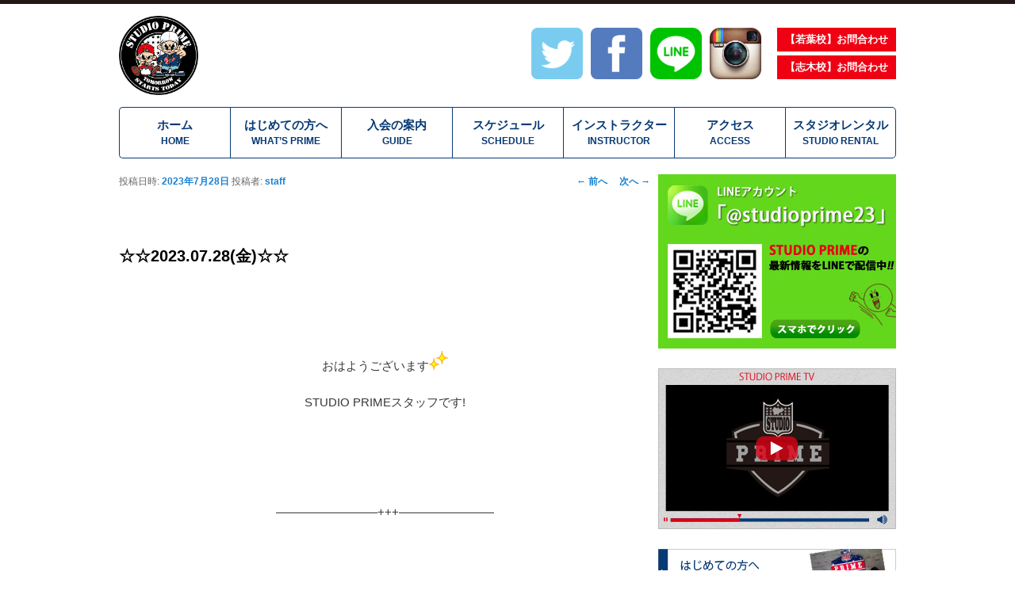

--- FILE ---
content_type: text/html; charset=UTF-8
request_url: http://www.primestudio-yl.com/%E2%98%86%E2%98%862023-07-28%E9%87%91%E2%98%86%E2%98%86
body_size: 14335
content:
<!DOCTYPE html>
<!--[if IE 6]>
<html id="ie6" lang="ja">
<![endif]-->
<!--[if IE 7]>
<html id="ie7" lang="ja">
<![endif]-->
<!--[if IE 8]>
<html id="ie8" lang="ja">
<![endif]-->
<!--[if !(IE 6) | !(IE 7) | !(IE 8)  ]><!-->
<html lang="ja">
<!--<![endif]-->
<head>
<meta charset="UTF-8" />
<meta name="viewport" content="width=device-width" />
<title>☆☆2023.07.28(金)☆☆ | 志木市 ダンススタジオ | DANCE STUDIO PRIME  埼玉(坂戸、川越、志木、和光、鶴ケ島市、東松山市)</title>
<meta name="keywords" content="スタジオプライム,STUDIO PRIME,ダンススクール,ダンススタジオ,埼玉,坂戸,JAZZ,ダンス,教室 スクール,初心者" />
<meta name="description" content="埼玉県でダンススクールを選ぶならスタジオプライムへ。ヒップホップ、JAZZ等人気レッスンを選べ、学校や仕事帰りのダイエット、キッズダンサーにも安全で最適です。あなたが光れるダンススクールはスタジオプライム！" />

<link rel="profile" href="http://gmpg.org/xfn/11" />
<link rel="stylesheet" type="text/css" media="all" href="http://www.primestudio-yl.com/re/wp-content/themes/twentyeleven/style.css" />
<link rel="stylesheet" type="text/css" media="all" href="http://www.primestudio-yl.com/re/wp-content/themes/twentyeleven/css/import.css">
<link rel="pingback" href="http://www.primestudio-yl.com/re/xmlrpc.php" />
<script type="text/javascript" src="http://www.primestudio-yl.com/re/wp-content/themes/twentyeleven/js/jquery-1.9.1.min.js"></script>
<script type="text/javascript" src="http://www.primestudio-yl.com/re/wp-content/themes/twentyeleven/js/jquery.scrollUp.js"></script>
<script type="text/javascript" src="http://www.primestudio-yl.com/re/wp-content/themes/twentyeleven/js/read.js"></script>
<script type="text/javascript" src="http://www.primestudio-yl.com/re/wp-content/themes/twentyeleven/js/jquery.mCustomScrollbar.concat.min.js"></script>
<script>
		(function($){
			$(window).load(function(){
				$("#content_10").mCustomScrollbar({
					scrollButtons:{
						enable:true
					}
				});
			});
		})(jQuery);
(function($){
			$(window).load(function(){
				$("#content_11").mCustomScrollbar({
					scrollButtons:{
						enable:true
					}
				});
			});
		})(jQuery);
	</script>
<!--[if lt IE 9]>
<script src="http://www.primestudio-yl.com/re/wp-content/themes/twentyeleven/js/html5.js" type="text/javascript"></script>
<![endif]-->
<meta name='robots' content='max-image-preview:large' />
<link rel="alternate" type="application/rss+xml" title="志木市 ダンススタジオ | DANCE STUDIO PRIME  埼玉(坂戸、川越、志木、和光、鶴ケ島市、東松山市) &raquo; フィード" href="http://www.primestudio-yl.com/feed" />
<link rel="alternate" type="application/rss+xml" title="志木市 ダンススタジオ | DANCE STUDIO PRIME  埼玉(坂戸、川越、志木、和光、鶴ケ島市、東松山市) &raquo; コメントフィード" href="http://www.primestudio-yl.com/comments/feed" />
<link rel="alternate" type="application/rss+xml" title="志木市 ダンススタジオ | DANCE STUDIO PRIME  埼玉(坂戸、川越、志木、和光、鶴ケ島市、東松山市) &raquo; ☆☆2023.07.28(金)☆☆ のコメントのフィード" href="http://www.primestudio-yl.com/%e2%98%86%e2%98%862023-07-28%e9%87%91%e2%98%86%e2%98%86/feed" />
<script type="text/javascript">
window._wpemojiSettings = {"baseUrl":"https:\/\/s.w.org\/images\/core\/emoji\/14.0.0\/72x72\/","ext":".png","svgUrl":"https:\/\/s.w.org\/images\/core\/emoji\/14.0.0\/svg\/","svgExt":".svg","source":{"concatemoji":"http:\/\/www.primestudio-yl.com\/re\/wp-includes\/js\/wp-emoji-release.min.js?ver=6.3.2"}};
/*! This file is auto-generated */
!function(i,n){var o,s,e;function c(e){try{var t={supportTests:e,timestamp:(new Date).valueOf()};sessionStorage.setItem(o,JSON.stringify(t))}catch(e){}}function p(e,t,n){e.clearRect(0,0,e.canvas.width,e.canvas.height),e.fillText(t,0,0);var t=new Uint32Array(e.getImageData(0,0,e.canvas.width,e.canvas.height).data),r=(e.clearRect(0,0,e.canvas.width,e.canvas.height),e.fillText(n,0,0),new Uint32Array(e.getImageData(0,0,e.canvas.width,e.canvas.height).data));return t.every(function(e,t){return e===r[t]})}function u(e,t,n){switch(t){case"flag":return n(e,"\ud83c\udff3\ufe0f\u200d\u26a7\ufe0f","\ud83c\udff3\ufe0f\u200b\u26a7\ufe0f")?!1:!n(e,"\ud83c\uddfa\ud83c\uddf3","\ud83c\uddfa\u200b\ud83c\uddf3")&&!n(e,"\ud83c\udff4\udb40\udc67\udb40\udc62\udb40\udc65\udb40\udc6e\udb40\udc67\udb40\udc7f","\ud83c\udff4\u200b\udb40\udc67\u200b\udb40\udc62\u200b\udb40\udc65\u200b\udb40\udc6e\u200b\udb40\udc67\u200b\udb40\udc7f");case"emoji":return!n(e,"\ud83e\udef1\ud83c\udffb\u200d\ud83e\udef2\ud83c\udfff","\ud83e\udef1\ud83c\udffb\u200b\ud83e\udef2\ud83c\udfff")}return!1}function f(e,t,n){var r="undefined"!=typeof WorkerGlobalScope&&self instanceof WorkerGlobalScope?new OffscreenCanvas(300,150):i.createElement("canvas"),a=r.getContext("2d",{willReadFrequently:!0}),o=(a.textBaseline="top",a.font="600 32px Arial",{});return e.forEach(function(e){o[e]=t(a,e,n)}),o}function t(e){var t=i.createElement("script");t.src=e,t.defer=!0,i.head.appendChild(t)}"undefined"!=typeof Promise&&(o="wpEmojiSettingsSupports",s=["flag","emoji"],n.supports={everything:!0,everythingExceptFlag:!0},e=new Promise(function(e){i.addEventListener("DOMContentLoaded",e,{once:!0})}),new Promise(function(t){var n=function(){try{var e=JSON.parse(sessionStorage.getItem(o));if("object"==typeof e&&"number"==typeof e.timestamp&&(new Date).valueOf()<e.timestamp+604800&&"object"==typeof e.supportTests)return e.supportTests}catch(e){}return null}();if(!n){if("undefined"!=typeof Worker&&"undefined"!=typeof OffscreenCanvas&&"undefined"!=typeof URL&&URL.createObjectURL&&"undefined"!=typeof Blob)try{var e="postMessage("+f.toString()+"("+[JSON.stringify(s),u.toString(),p.toString()].join(",")+"));",r=new Blob([e],{type:"text/javascript"}),a=new Worker(URL.createObjectURL(r),{name:"wpTestEmojiSupports"});return void(a.onmessage=function(e){c(n=e.data),a.terminate(),t(n)})}catch(e){}c(n=f(s,u,p))}t(n)}).then(function(e){for(var t in e)n.supports[t]=e[t],n.supports.everything=n.supports.everything&&n.supports[t],"flag"!==t&&(n.supports.everythingExceptFlag=n.supports.everythingExceptFlag&&n.supports[t]);n.supports.everythingExceptFlag=n.supports.everythingExceptFlag&&!n.supports.flag,n.DOMReady=!1,n.readyCallback=function(){n.DOMReady=!0}}).then(function(){return e}).then(function(){var e;n.supports.everything||(n.readyCallback(),(e=n.source||{}).concatemoji?t(e.concatemoji):e.wpemoji&&e.twemoji&&(t(e.twemoji),t(e.wpemoji)))}))}((window,document),window._wpemojiSettings);
</script>
<style type="text/css">
img.wp-smiley,
img.emoji {
	display: inline !important;
	border: none !important;
	box-shadow: none !important;
	height: 1em !important;
	width: 1em !important;
	margin: 0 0.07em !important;
	vertical-align: -0.1em !important;
	background: none !important;
	padding: 0 !important;
}
</style>
	<link rel='stylesheet' id='wp-block-library-css' href='http://www.primestudio-yl.com/re/wp-includes/css/dist/block-library/style.min.css?ver=6.3.2' type='text/css' media='all' />
<style id='classic-theme-styles-inline-css' type='text/css'>
/*! This file is auto-generated */
.wp-block-button__link{color:#fff;background-color:#32373c;border-radius:9999px;box-shadow:none;text-decoration:none;padding:calc(.667em + 2px) calc(1.333em + 2px);font-size:1.125em}.wp-block-file__button{background:#32373c;color:#fff;text-decoration:none}
</style>
<style id='global-styles-inline-css' type='text/css'>
body{--wp--preset--color--black: #000000;--wp--preset--color--cyan-bluish-gray: #abb8c3;--wp--preset--color--white: #ffffff;--wp--preset--color--pale-pink: #f78da7;--wp--preset--color--vivid-red: #cf2e2e;--wp--preset--color--luminous-vivid-orange: #ff6900;--wp--preset--color--luminous-vivid-amber: #fcb900;--wp--preset--color--light-green-cyan: #7bdcb5;--wp--preset--color--vivid-green-cyan: #00d084;--wp--preset--color--pale-cyan-blue: #8ed1fc;--wp--preset--color--vivid-cyan-blue: #0693e3;--wp--preset--color--vivid-purple: #9b51e0;--wp--preset--gradient--vivid-cyan-blue-to-vivid-purple: linear-gradient(135deg,rgba(6,147,227,1) 0%,rgb(155,81,224) 100%);--wp--preset--gradient--light-green-cyan-to-vivid-green-cyan: linear-gradient(135deg,rgb(122,220,180) 0%,rgb(0,208,130) 100%);--wp--preset--gradient--luminous-vivid-amber-to-luminous-vivid-orange: linear-gradient(135deg,rgba(252,185,0,1) 0%,rgba(255,105,0,1) 100%);--wp--preset--gradient--luminous-vivid-orange-to-vivid-red: linear-gradient(135deg,rgba(255,105,0,1) 0%,rgb(207,46,46) 100%);--wp--preset--gradient--very-light-gray-to-cyan-bluish-gray: linear-gradient(135deg,rgb(238,238,238) 0%,rgb(169,184,195) 100%);--wp--preset--gradient--cool-to-warm-spectrum: linear-gradient(135deg,rgb(74,234,220) 0%,rgb(151,120,209) 20%,rgb(207,42,186) 40%,rgb(238,44,130) 60%,rgb(251,105,98) 80%,rgb(254,248,76) 100%);--wp--preset--gradient--blush-light-purple: linear-gradient(135deg,rgb(255,206,236) 0%,rgb(152,150,240) 100%);--wp--preset--gradient--blush-bordeaux: linear-gradient(135deg,rgb(254,205,165) 0%,rgb(254,45,45) 50%,rgb(107,0,62) 100%);--wp--preset--gradient--luminous-dusk: linear-gradient(135deg,rgb(255,203,112) 0%,rgb(199,81,192) 50%,rgb(65,88,208) 100%);--wp--preset--gradient--pale-ocean: linear-gradient(135deg,rgb(255,245,203) 0%,rgb(182,227,212) 50%,rgb(51,167,181) 100%);--wp--preset--gradient--electric-grass: linear-gradient(135deg,rgb(202,248,128) 0%,rgb(113,206,126) 100%);--wp--preset--gradient--midnight: linear-gradient(135deg,rgb(2,3,129) 0%,rgb(40,116,252) 100%);--wp--preset--font-size--small: 13px;--wp--preset--font-size--medium: 20px;--wp--preset--font-size--large: 36px;--wp--preset--font-size--x-large: 42px;--wp--preset--spacing--20: 0.44rem;--wp--preset--spacing--30: 0.67rem;--wp--preset--spacing--40: 1rem;--wp--preset--spacing--50: 1.5rem;--wp--preset--spacing--60: 2.25rem;--wp--preset--spacing--70: 3.38rem;--wp--preset--spacing--80: 5.06rem;--wp--preset--shadow--natural: 6px 6px 9px rgba(0, 0, 0, 0.2);--wp--preset--shadow--deep: 12px 12px 50px rgba(0, 0, 0, 0.4);--wp--preset--shadow--sharp: 6px 6px 0px rgba(0, 0, 0, 0.2);--wp--preset--shadow--outlined: 6px 6px 0px -3px rgba(255, 255, 255, 1), 6px 6px rgba(0, 0, 0, 1);--wp--preset--shadow--crisp: 6px 6px 0px rgba(0, 0, 0, 1);}:where(.is-layout-flex){gap: 0.5em;}:where(.is-layout-grid){gap: 0.5em;}body .is-layout-flow > .alignleft{float: left;margin-inline-start: 0;margin-inline-end: 2em;}body .is-layout-flow > .alignright{float: right;margin-inline-start: 2em;margin-inline-end: 0;}body .is-layout-flow > .aligncenter{margin-left: auto !important;margin-right: auto !important;}body .is-layout-constrained > .alignleft{float: left;margin-inline-start: 0;margin-inline-end: 2em;}body .is-layout-constrained > .alignright{float: right;margin-inline-start: 2em;margin-inline-end: 0;}body .is-layout-constrained > .aligncenter{margin-left: auto !important;margin-right: auto !important;}body .is-layout-constrained > :where(:not(.alignleft):not(.alignright):not(.alignfull)){max-width: var(--wp--style--global--content-size);margin-left: auto !important;margin-right: auto !important;}body .is-layout-constrained > .alignwide{max-width: var(--wp--style--global--wide-size);}body .is-layout-flex{display: flex;}body .is-layout-flex{flex-wrap: wrap;align-items: center;}body .is-layout-flex > *{margin: 0;}body .is-layout-grid{display: grid;}body .is-layout-grid > *{margin: 0;}:where(.wp-block-columns.is-layout-flex){gap: 2em;}:where(.wp-block-columns.is-layout-grid){gap: 2em;}:where(.wp-block-post-template.is-layout-flex){gap: 1.25em;}:where(.wp-block-post-template.is-layout-grid){gap: 1.25em;}.has-black-color{color: var(--wp--preset--color--black) !important;}.has-cyan-bluish-gray-color{color: var(--wp--preset--color--cyan-bluish-gray) !important;}.has-white-color{color: var(--wp--preset--color--white) !important;}.has-pale-pink-color{color: var(--wp--preset--color--pale-pink) !important;}.has-vivid-red-color{color: var(--wp--preset--color--vivid-red) !important;}.has-luminous-vivid-orange-color{color: var(--wp--preset--color--luminous-vivid-orange) !important;}.has-luminous-vivid-amber-color{color: var(--wp--preset--color--luminous-vivid-amber) !important;}.has-light-green-cyan-color{color: var(--wp--preset--color--light-green-cyan) !important;}.has-vivid-green-cyan-color{color: var(--wp--preset--color--vivid-green-cyan) !important;}.has-pale-cyan-blue-color{color: var(--wp--preset--color--pale-cyan-blue) !important;}.has-vivid-cyan-blue-color{color: var(--wp--preset--color--vivid-cyan-blue) !important;}.has-vivid-purple-color{color: var(--wp--preset--color--vivid-purple) !important;}.has-black-background-color{background-color: var(--wp--preset--color--black) !important;}.has-cyan-bluish-gray-background-color{background-color: var(--wp--preset--color--cyan-bluish-gray) !important;}.has-white-background-color{background-color: var(--wp--preset--color--white) !important;}.has-pale-pink-background-color{background-color: var(--wp--preset--color--pale-pink) !important;}.has-vivid-red-background-color{background-color: var(--wp--preset--color--vivid-red) !important;}.has-luminous-vivid-orange-background-color{background-color: var(--wp--preset--color--luminous-vivid-orange) !important;}.has-luminous-vivid-amber-background-color{background-color: var(--wp--preset--color--luminous-vivid-amber) !important;}.has-light-green-cyan-background-color{background-color: var(--wp--preset--color--light-green-cyan) !important;}.has-vivid-green-cyan-background-color{background-color: var(--wp--preset--color--vivid-green-cyan) !important;}.has-pale-cyan-blue-background-color{background-color: var(--wp--preset--color--pale-cyan-blue) !important;}.has-vivid-cyan-blue-background-color{background-color: var(--wp--preset--color--vivid-cyan-blue) !important;}.has-vivid-purple-background-color{background-color: var(--wp--preset--color--vivid-purple) !important;}.has-black-border-color{border-color: var(--wp--preset--color--black) !important;}.has-cyan-bluish-gray-border-color{border-color: var(--wp--preset--color--cyan-bluish-gray) !important;}.has-white-border-color{border-color: var(--wp--preset--color--white) !important;}.has-pale-pink-border-color{border-color: var(--wp--preset--color--pale-pink) !important;}.has-vivid-red-border-color{border-color: var(--wp--preset--color--vivid-red) !important;}.has-luminous-vivid-orange-border-color{border-color: var(--wp--preset--color--luminous-vivid-orange) !important;}.has-luminous-vivid-amber-border-color{border-color: var(--wp--preset--color--luminous-vivid-amber) !important;}.has-light-green-cyan-border-color{border-color: var(--wp--preset--color--light-green-cyan) !important;}.has-vivid-green-cyan-border-color{border-color: var(--wp--preset--color--vivid-green-cyan) !important;}.has-pale-cyan-blue-border-color{border-color: var(--wp--preset--color--pale-cyan-blue) !important;}.has-vivid-cyan-blue-border-color{border-color: var(--wp--preset--color--vivid-cyan-blue) !important;}.has-vivid-purple-border-color{border-color: var(--wp--preset--color--vivid-purple) !important;}.has-vivid-cyan-blue-to-vivid-purple-gradient-background{background: var(--wp--preset--gradient--vivid-cyan-blue-to-vivid-purple) !important;}.has-light-green-cyan-to-vivid-green-cyan-gradient-background{background: var(--wp--preset--gradient--light-green-cyan-to-vivid-green-cyan) !important;}.has-luminous-vivid-amber-to-luminous-vivid-orange-gradient-background{background: var(--wp--preset--gradient--luminous-vivid-amber-to-luminous-vivid-orange) !important;}.has-luminous-vivid-orange-to-vivid-red-gradient-background{background: var(--wp--preset--gradient--luminous-vivid-orange-to-vivid-red) !important;}.has-very-light-gray-to-cyan-bluish-gray-gradient-background{background: var(--wp--preset--gradient--very-light-gray-to-cyan-bluish-gray) !important;}.has-cool-to-warm-spectrum-gradient-background{background: var(--wp--preset--gradient--cool-to-warm-spectrum) !important;}.has-blush-light-purple-gradient-background{background: var(--wp--preset--gradient--blush-light-purple) !important;}.has-blush-bordeaux-gradient-background{background: var(--wp--preset--gradient--blush-bordeaux) !important;}.has-luminous-dusk-gradient-background{background: var(--wp--preset--gradient--luminous-dusk) !important;}.has-pale-ocean-gradient-background{background: var(--wp--preset--gradient--pale-ocean) !important;}.has-electric-grass-gradient-background{background: var(--wp--preset--gradient--electric-grass) !important;}.has-midnight-gradient-background{background: var(--wp--preset--gradient--midnight) !important;}.has-small-font-size{font-size: var(--wp--preset--font-size--small) !important;}.has-medium-font-size{font-size: var(--wp--preset--font-size--medium) !important;}.has-large-font-size{font-size: var(--wp--preset--font-size--large) !important;}.has-x-large-font-size{font-size: var(--wp--preset--font-size--x-large) !important;}
.wp-block-navigation a:where(:not(.wp-element-button)){color: inherit;}
:where(.wp-block-post-template.is-layout-flex){gap: 1.25em;}:where(.wp-block-post-template.is-layout-grid){gap: 1.25em;}
:where(.wp-block-columns.is-layout-flex){gap: 2em;}:where(.wp-block-columns.is-layout-grid){gap: 2em;}
.wp-block-pullquote{font-size: 1.5em;line-height: 1.6;}
</style>
<link rel='stylesheet' id='easingslider-css' href='http://www.primestudio-yl.com/re/wp-content/plugins/easing-slider/assets/css/public.min.css?ver=3.0.8' type='text/css' media='all' />
<link rel='stylesheet' id='fancybox-css' href='http://www.primestudio-yl.com/re/wp-content/plugins/easy-fancybox/fancybox/jquery.fancybox-1.3.7.min.css?ver=1.5.7' type='text/css' media='screen' />
<script type='text/javascript' src='http://www.primestudio-yl.com/re/wp-includes/js/jquery/jquery.min.js?ver=3.7.0' id='jquery-core-js'></script>
<script type='text/javascript' src='http://www.primestudio-yl.com/re/wp-includes/js/jquery/jquery-migrate.min.js?ver=3.4.1' id='jquery-migrate-js'></script>
<script type='text/javascript' src='http://www.primestudio-yl.com/re/wp-content/plugins/easing-slider/assets/js/public.min.js?ver=3.0.8' id='easingslider-js'></script>
<link rel="https://api.w.org/" href="http://www.primestudio-yl.com/wp-json/" /><link rel="alternate" type="application/json" href="http://www.primestudio-yl.com/wp-json/wp/v2/posts/18283" /><link rel="EditURI" type="application/rsd+xml" title="RSD" href="http://www.primestudio-yl.com/re/xmlrpc.php?rsd" />
<meta name="generator" content="WordPress 6.3.2" />
<link rel="canonical" href="http://www.primestudio-yl.com/%e2%98%86%e2%98%862023-07-28%e9%87%91%e2%98%86%e2%98%86" />
<link rel='shortlink' href='http://www.primestudio-yl.com/?p=18283' />
<link rel="alternate" type="application/json+oembed" href="http://www.primestudio-yl.com/wp-json/oembed/1.0/embed?url=http%3A%2F%2Fwww.primestudio-yl.com%2F%25e2%2598%2586%25e2%2598%25862023-07-28%25e9%2587%2591%25e2%2598%2586%25e2%2598%2586" />
<link rel="alternate" type="text/xml+oembed" href="http://www.primestudio-yl.com/wp-json/oembed/1.0/embed?url=http%3A%2F%2Fwww.primestudio-yl.com%2F%25e2%2598%2586%25e2%2598%25862023-07-28%25e9%2587%2591%25e2%2598%2586%25e2%2598%2586&#038;format=xml" />
	<style type="text/css">
			#site-title,
		#site-description {
			position: absolute !important;
			clip: rect(1px 1px 1px 1px); /* IE6, IE7 */
			clip: rect(1px, 1px, 1px, 1px);
		}
		</style>
	
<!-- Easy FancyBox 1.5.7 using FancyBox 1.3.7 - RavanH (http://status301.net/wordpress-plugins/easy-fancybox/) -->
<script type="text/javascript">
/* <![CDATA[ */
var fb_timeout = null;
var fb_opts = { 'overlayShow' : true, 'hideOnOverlayClick' : true, 'showCloseButton' : true, 'centerOnScroll' : true, 'enableEscapeButton' : true, 'autoScale' : true };
var easy_fancybox_handler = function(){
	/* IMG */
	var fb_IMG_select = 'a[href*=".jpg"]:not(.nofancybox,.pin-it-button), area[href*=".jpg"]:not(.nofancybox), a[href*=".jpeg"]:not(.nofancybox,.pin-it-button), area[href*=".jpeg"]:not(.nofancybox), a[href*=".png"]:not(.nofancybox,.pin-it-button), area[href*=".png"]:not(.nofancybox)';
	jQuery(fb_IMG_select).addClass('fancybox image');
	var fb_IMG_sections = jQuery('div.gallery ');
	fb_IMG_sections.each(function() { jQuery(this).find(fb_IMG_select).attr('rel', 'gallery-' + fb_IMG_sections.index(this)); });
	jQuery('a.fancybox, area.fancybox, li.fancybox a:not(li.nofancybox a)').fancybox( jQuery.extend({}, fb_opts, { 'transitionIn' : 'elastic', 'easingIn' : 'easeOutBack', 'transitionOut' : 'elastic', 'easingOut' : 'easeInBack', 'opacity' : false, 'hideOnContentClick' : false, 'titleShow' : true, 'titlePosition' : 'over', 'titleFromAlt' : true, 'showNavArrows' : true, 'enableKeyboardNav' : true, 'cyclic' : false }) );
	/* Auto-click */ 
	jQuery('#fancybox-auto').trigger('click');
}
/* ]]> */
</script>
<link href="http://www.primestudio-yl.com/re/wp-content/themes/twentyeleven/layout.css" rel="stylesheet" type="text/css" media="all" />
</head>




<body class="post-template-default single single-post postid-18283 single-format-standard singular two-column right-sidebar">
<div id="page" class="hfeed">

<!--▼ヘッダー-->
<div id="header-area">
	<div id="header-con" >
        <!--<h1><a href="http://www.primestudio-yl.com"><img src="http://www.primestudio-yl.com/re/wp-content/themes/twentyeleven/images/common/logo.png" width="225" height="80" alt="埼玉県ダンススクール スタジオプライム"></a></h1>-->
				<h1><a href="http://www.primestudio-yl.com"><img src="http://www.primestudio-yl.com/re/wp-content/themes/twentyeleven/images/common/logo.png" width="100" height="100" alt="埼玉県ダンススクール スタジオプライム"></a></h1>

        <!--▼ヘッダーコンタクト-->
        <div id="hsubnav_con">
            <ul class="hcontactnav">
                <li><a href="mailto:studioprime23.wakaba@gmail.com?subject=【HP】STUDIO PRIMEへのお問い合せ">【若葉校】お問合わせ</a></li>
                <li><a href="mailto:studioprime23.shiki@gmail.com?subject=【HP】STUDIO PRIMEへのお問い合せ">【志木校】お問合わせ</a></li>
            </ul>
        </div>

        <!--▼ヘッダーSNS-->
        <div id="hsnsnav_con">
            <ul class="hsnsnav">


                <li>
                <a href="https://twitter.com/studioprime23" target="_blank">
                <img src="http://www.primestudio-yl.com/re/wp-content/themes/twentyeleven/images/ico/ico-twitter170.png" alt="TWITTER" width="65px"/></a>
                </li>

                <li>
                <a href="https://www.facebook.com/pg/DANCE-Studio-PRIME-965210953810583/posts/?ref=page_internal&mt_nav=0" target="_blank">
                <img src="http://www.primestudio-yl.com/re/wp-content/themes/twentyeleven/images/ico/ico-facebook170.png" alt="FACEBOOK" width="65px"/></a>
                </li>

                <li>
                <a href="http://line.naver.jp/ti/p/%40studioprime23" target="_blank">
                <img src="http://www.primestudio-yl.com/re/wp-content/themes/twentyeleven/images/ico/ico-line170.png" alt="スタジオプライム LINE" width="65px"/></a>
                </li>

                <li>
                <a href="https://www.instagram.com/dancestudioprime/" target="_blank">
                <img src="http://www.primestudio-yl.com/re/wp-content/uploads/2015/12/icon-instagram.png" alt="スタジオプライム instagram" width="65px"/></a>
                </li>

                <!--<li>
                <a href="http://studioprime.fashionstore.jp/" target="_blank">
                <img src="http://www.primestudio-yl.com/re/wp-content/uploads/2016/01/ico-primeshop.png" alt="スタジオプライム instagram" width="65px"/></a>
							</li>-->
            </ul>
        </div>


	</div>
</div>
<!--▲ヘッダー-->


<!--▼メインNAVI-->
<div class="menu">
	<ul>
	<li><a href="http://www.primestudio-yl.com">ホーム<br /><span>HOME</span></a></li>
	<li><a href="./?page_id=6">はじめての方へ<br /><span>WHAT’S PRIME</span></a></li>
	<li><a href="./?page_id=7">入会の案内<br /><span>GUIDE</span></a></li>
	<li><a href="#">スケジュール<br /><span>SCHEDULE</span></a>
	<ul>
		<li><a href="./?page_id=9">若葉校<br />スケジュール</a></li>
		<li><a href="./?page_id=2711">志木校<br />スケジュール</a></li>
	</ul>
	</li>
	<li><a href="#">インストラクター<br /><span>INSTRUCTOR</span></a>
	<ul>
		<!--<li><a href="./?page_id=2724">若葉校<br />インストラクター</a></li>
		<li><a href="./?page_id=2726">志木校<br />インストラクター</a></li>-->

		<li><a href="https://ameblo.jp/studioprime23/entry-12791004731.html" target="_blank">若葉校<br />インストラクター</a></li>
		<li><a href="https://ameblo.jp/studioprime23shiki/entry-12791016333.html" target="_blank">志木校<br />インストラクター</a></li>
	</ul>
    </li>
	<li><a href="./?page_id=13">アクセス<br /><span>ACCESS</span></a></li>
	<li><a href="./?page_id=4300">スタジオレンタル<br /><span>STUDIO RENTAL</span></a></li>
    <!-- <li><a href="#">お問合わせ<br />CONTACT</a>
    <ul>
		<li><a href="#">坂戸店お問合わせ</a></li>
		<li><a href="#">坂戸店お問合わせ</a></li>
	</ul>

    </li>-->
</ul>
</div>
<!--▲メインNAVI-->



	<div id="main">
<div id="index-box">
		<div id="primary">
			<div id="content" role="main">

				
					<nav id="nav-single">
						<h3 class="assistive-text">投稿ナビゲーション</h3>
						<span class="nav-previous"><a href="http://www.primestudio-yl.com/%e2%98%86%e2%98%862023-07-27%e6%9c%a8%e2%98%86%e2%98%86-2" rel="prev"><span class="meta-nav">&larr;</span> 前へ</a></span>
						<span class="nav-next"><a href="http://www.primestudio-yl.com/%e2%98%86%e2%98%862023-07-28%e9%87%91%e2%98%86%e2%98%86-2" rel="next">次へ <span class="meta-nav">&rarr;</span></a></span>
					</nav><!-- #nav-single -->

					
<article id="post-18283" class="post-18283 post type-post status-publish format-standard hentry category-wakabanews">
	<header class="entry-header">
		<h1 class="entry-title">☆☆2023.07.28(金)☆☆</h1>

				<div class="entry-meta">
			<span class="sep">投稿日時: </span><a href="http://www.primestudio-yl.com/%e2%98%86%e2%98%862023-07-28%e9%87%91%e2%98%86%e2%98%86" title="12:00 AM" rel="bookmark"><time class="entry-date" datetime="2023-07-28T00:00:59+09:00">2023年7月28日</time></a><span class="by-author"> <span class="sep"> 投稿者: </span> <span class="author vcard"><a class="url fn n" href="http://www.primestudio-yl.com/author/staff" title="staff の投稿をすべて表示" rel="author">staff</a></span></span>		</div><!-- .entry-meta -->
			</header><!-- .entry-header -->

	<div class="entry-content">
		<p style="text-align: center;">&nbsp;</p>
<p style="text-align: center;">&nbsp;</p>
<header>
<header>
<div class="ogpCard_root" style="text-align: center;">
<div class="ogpCard_root">
<div class="ogpCard_root">
<p>おはようございます<img decoding="async" alt="キラキラ" draggable="false" height="24" src="https://stat100.ameba.jp/blog/ucs/img/char/char3/088.png" width="24"></p>
</div>
<p style="text-align: center;">STUDIO PRIMEスタッフです!</p>
<p style="text-align: center;">&nbsp;</p>
<header>
<header>
<p style="text-align: center;">&nbsp;</p>
<p style="text-align: center;">————————–+++————————</p>
</header>
</header>
</div>
</div>
</header>
</header>
<p style="text-align: center;">&nbsp;</p>
<p style="text-align: center;">入会するなら7月がお得!!</p>
<p style="text-align: center;"><span style="color:#fffc47;"><span style="font-size:1.4em;"><b style="font-weight:bold;"><mark style="background-color:#000000;color:inherit;">&nbsp;ご入会キャンペーン!!&nbsp;</mark></b></span></span></p>
<p style="text-align: center;">&nbsp;</p>
<p style="text-align: center;"><u style="text-decoration:underline;"><span style="color:#ff0000;"><b style="font-weight:bold;">入会金全額OFF</b></span></u>&amp;<u style="text-decoration:underline;"><span style="color:#ff0000;"><b style="font-weight:bold;">管理手数料全額OFF</b></span></u>&amp;&nbsp;<u style="text-decoration:underline;"><b style="font-weight:bold;"><span style="color:#ff0000;">1ヶ月月謝全額OFF</span></b></u>の超超お得なキャンペーン開催しちゃいます!!<img decoding="async" alt="ラブ" draggable="false" height="24" src="https://stat100.ameba.jp/blog/ucs/img/char/char3/006.png" width="24"></p>
<p style="text-align: center;">ダンスを始めたいと思っている方はこの機会にご入会お待ちしております<img decoding="async" alt="キラキラ" draggable="false" height="24" src="https://stat100.ameba.jp/blog/ucs/img/char/char3/088.png" width="24"></p>
<p>&nbsp;</p>
<div class="ogpCard_root">
<article class="ogpCard_wrap" contenteditable="false" style="display:inline-block;max-width:100%"><a class="ogpCard_link" data-ogp-card-log="" href="https://ameblo.jp/studioprime23/entry-12809271482.html" rel="noopener noreferrer" style="display:flex;justify-content:space-between;overflow:hidden;box-sizing:border-box;width:620px;max-width:100%;height:120px;border:1px solid #e2e2e2;border-radius:4px;background-color:#fff;text-decoration:none" target="_blank"><span class="ogpCard_content" style="display:flex;flex-direction:column;overflow:hidden;width:100%;padding:16px"><span class="ogpCard_title" style="-webkit-box-orient:vertical;display:-webkit-box;-webkit-line-clamp:2;max-height:48px;line-height:1.4;font-size:16px;color:#333;text-align:left;font-weight:bold;overflow:hidden">『超豪華!!入会キャンペーン開催!!』</span><span class="ogpCard_description" style="overflow:hidden;text-overflow:ellipsis;white-space:nowrap;line-height:1.6;margin-top:4px;color:#757575;text-align:left;font-size:12px">&nbsp;&nbsp;7月のキャンペーン情報+*:;;:*+*:;;:*ﾟ｡+☆+｡ﾟ+*:;;:*+*:;;:*&nbsp;&nbsp;+*:;;:*+*:;;:*ﾟ｡+☆+｡ﾟ+*:;;:*+…</span><span class="ogpCard_url" style="display:flex;align-items:center;margin-top:auto"><span class="ogpCard_iconWrap" style="position:relative;width:20px;height:20px;flex-shrink:0"><img decoding="async" alt="リンク" class="ogpCard_icon" height="20" loading="lazy" src="https://c.stat100.ameba.jp/ameblo/symbols/v3.20.0/svg/gray/editor_link.svg" style="position:absolute;top:0;bottom:0;right:0;left:0;height:100%;max-height:100%" width="20"></span><span class="ogpCard_urlText" style="overflow:hidden;text-overflow:ellipsis;white-space:nowrap;color:#757575;font-size:12px;text-align:left">ameblo.jp</span></span></span><span class="ogpCard_imageWrap" style="position:relative;width:120px;height:120px;flex-shrink:0"><img decoding="async" alt="" class="ogpCard_image" data-ogp-card-image="" height="120" loading="lazy" src="https://stat.ameba.jp/user_images/20230628/21/studioprime23/aa/98/j/o1080108015305669189.jpg" style="position:absolute;top:50%;left:50%;object-fit:cover;min-height:100%;min-width:100%;transform:translate(-50%,-50%)" width="120"></span></a></article>
</div>
<p>&nbsp;</p>
<p style="text-align: center;">____________________</p>
<p style="text-align: center;">&nbsp;</p>
<p style="text-align: center;"><span style="color:#ffffff;"><span style="font-weight:bold;"><span style="font-size:1.4em;"><span style="background-color:#00afff;"><mark style="background-color:#e0ba94;color:inherit;">&nbsp;7月の体験レッスン&nbsp;</mark></span></span></span></span></p>
<p style="text-align: center;">&nbsp;</p>
<p style="text-align: center;">通常<span style="color:#7f7fff;">1回1650円</span>の体験が、<b style="font-weight:bold;"><u style="text-decoration:underline;"><span style="color:#ff7f7f;">2回で1000円</span></u></b>で受けられる</p>
<p style="text-align: center;">お得な体験レッスンを実施しております!!</p>
<p style="text-align: center;">ぜひチェックしてみてください<img decoding="async" alt="ニコニコ" draggable="false" height="24" src="https://stat100.ameba.jp/blog/ucs/img/char/char4/615.png" width="24"></p>
<div class="ogpCard_root" style="text-align: center;">
<p>&nbsp;</p>
<div class="ogpCard_root">
<article class="ogpCard_wrap" contenteditable="false" style="display:inline-block;max-width:100%"><a class="ogpCard_link" data-ogp-card-log="" href="https://ameblo.jp/studioprime23/entry-12809019118.html" rel="noopener noreferrer" style="display:flex;justify-content:space-between;overflow:hidden;box-sizing:border-box;width:620px;max-width:100%;height:120px;border:1px solid #e2e2e2;border-radius:4px;background-color:#fff;text-decoration:none" target="_blank"><span class="ogpCard_content" style="display:flex;flex-direction:column;overflow:hidden;width:100%;padding:16px"><span class="ogpCard_title" style="-webkit-box-orient:vertical;display:-webkit-box;-webkit-line-clamp:2;max-height:48px;line-height:1.4;font-size:16px;color:#333;text-align:left;font-weight:bold;overflow:hidden">『【7月の体験レッスン】』</span><span class="ogpCard_description" style="overflow:hidden;text-overflow:ellipsis;white-space:nowrap;line-height:1.6;margin-top:4px;color:#757575;text-align:left;font-size:12px">&nbsp;&nbsp;お得な体験レッスン情報!!&nbsp;&nbsp;&nbsp;&nbsp;通常体験一回につき1,650円のところ…&nbsp;1,000円で&nbsp;2回 体験できちゃう!!超お得な体験レッスン&nbsp;さらに！現在無料…</span><span class="ogpCard_url" style="display:flex;align-items:center;margin-top:auto"><span class="ogpCard_iconWrap" style="position:relative;width:20px;height:20px;flex-shrink:0"><img decoding="async" alt="リンク" class="ogpCard_icon" height="20" loading="lazy" src="https://c.stat100.ameba.jp/ameblo/symbols/v3.20.0/svg/gray/editor_link.svg" style="position:absolute;top:0;bottom:0;right:0;left:0;height:100%;max-height:100%" width="20"></span><span class="ogpCard_urlText" style="overflow:hidden;text-overflow:ellipsis;white-space:nowrap;color:#757575;font-size:12px;text-align:left">ameblo.jp</span></span></span><span class="ogpCard_imageWrap" style="position:relative;width:120px;height:120px;flex-shrink:0"><img decoding="async" alt="" class="ogpCard_image" data-ogp-card-image="" height="120" loading="lazy" src="https://stat.ameba.jp/user_images/20230622/20/studioprime23/0e/ed/p/o1280128015303007456.png" style="position:absolute;top:50%;left:50%;object-fit:cover;min-height:100%;min-width:100%;transform:translate(-50%,-50%)" width="120"></span></a></article>
</div>
<p>&nbsp;</p>
</div>
<header>
<div class="ogpCard_root">
<header>
<p style="text-align: center;">————————–+++————————</p>
<p style="text-align: center;">&nbsp;</p>
<div class="ogpCard_root" style="text-align: center;">
<div class="ogpCard_root" style="text-align: center;">
<header>
<p style="text-align: center;">&nbsp;</p>
<p style="text-align: center;"><span style="text-align: center;">本日のレッスン情報はこちら!</span></p>
<p style="text-align: center;">&nbsp;</p>
<p style="text-align: center;">&nbsp;</p>
<div>
<p style="text-align: center;">&nbsp;</p>
<p style="text-align: center;"><span style="font-size:1.96em;"><span style="font-weight:bold;"><span style="color:#ffffff;"><span style="background-color:#000000;">&nbsp;MARIKO&nbsp;</span></span></span></span></p>
<p style="text-align: center;">&nbsp;</p>
<p><b style="font-weight:bold;"><span style="font-size:1.4em;">10:00~11:30</span></b></p>
<p><b style="font-weight:bold;"><span style="font-size:1.4em;">&#x1f530;バレエレッスン&#x1f530;</span></b></p>
<p><span style="font-size:0.83em;">初心者から経験者までどなたでも大歓迎です！</span></p>
<p>&nbsp;</p>
<p style="text-align: center;">&nbsp;</p>
<p style="text-align: center;">&nbsp;</p>
<p style="text-align: center;"><span style="font-size:1.96em;"><span style="font-weight:bold;"><span style="color:#ffffff;"><span style="background-color:#000000;">&nbsp;ami&nbsp;</span></span></span></span></p>
<p style="text-align: center;"><a href="https://stat.ameba.jp/user_images/20210428/15/studioprime23/83/47/j/o0891089114933381323.jpg"><img decoding="async" loading="lazy" alt="" contenteditable="inherit" height="300" src="https://stat.ameba.jp/user_images/20210428/15/studioprime23/83/47/j/o0891089114933381323.jpg" width="300"></a></p>
<p style="text-align: center;">&nbsp;</p>
<p style="text-align: center;"><span style="font-size:1.4em;"><span style="font-weight:bold;">17:00~</span><span style="font-weight:bold;">18:00 KIDS HIPHOP</span></span></p>
<p style="text-align: center;"><span style="font-size:1.4em;"><span style="font-weight:bold;">18:10~19:40 一般/</span><b style="font-weight:bold;"><span style="color:#404040;">GIRLS</span></b><span style="font-weight:bold;">&nbsp;HIPHOP</span></span></p>
<p style="text-align: center;">&nbsp;</p>
<p style="text-align: center;">&nbsp;</p>
<p style="text-align: center;"><span style="font-size:1.96em;"><span style="font-weight:bold;"><span style="color:#ffffff;"><span style="background-color:#000000;">&nbsp;YU-RI&nbsp;</span></span></span></span></p>
<p style="text-align: center;"><a href="https://stat.ameba.jp/user_images/20230311/15/studioprime23/b0/52/j/o0648064815253960728.jpg"><img decoding="async" loading="lazy" alt="" contenteditable="inherit" height="300" src="https://stat.ameba.jp/user_images/20230311/15/studioprime23/b0/52/j/o0648064815253960728.jpg" width="300"></a></p>
<p style="text-align: center;">&nbsp;</p>
<p style="text-align: center;"><span style="font-size:1.4em;"><span style="font-weight:bold;">19:50~21:20 一般</span><span style="font-weight:bold;">&nbsp;HIPHOP</span></span></p>
<p style="text-align: center;">&nbsp;</p>
<p style="text-align: center;">&nbsp;</p>
<p style="text-align: center;">本日も宜しくお願い致します。</p>
<p style="text-align: center;">&nbsp;</p>
<p style="text-align: center;">&nbsp;</p>
<p style="text-align: center;">————————–+++————————</p>
<p style="text-align: center;">&nbsp;</p>
</div>
<p style="text-align: center;"><span style="font-weight:bold;"><span style="color:#ffffff;"><span style="font-size: 1.96em;"><span style="background-color:#000000;">&nbsp;CHECK!!&nbsp;</span></span></span></span></p>
<p>&nbsp;</p>
<div class="ogpCard_root">
<article class="ogpCard_wrap" contenteditable="false" style="display:inline-block;max-width:100%"><a class="ogpCard_link" data-ogp-card-log="" href="https://ameblo.jp/studioprime23/entry-12599404865.html" rel="noopener noreferrer" style="display:flex;justify-content:space-between;overflow:hidden;box-sizing:border-box;width:620px;max-width:100%;height:120px;border:1px solid #e2e2e2;border-radius:4px;background-color:#fff;text-decoration:none" target="_blank"><span class="ogpCard_content" style="display:flex;flex-direction:column;overflow:hidden;width:100%;padding:16px"><span class="ogpCard_title" style="-webkit-box-orient:vertical;display:-webkit-box;-webkit-line-clamp:2;max-height:48px;line-height:1.4;font-size:16px;color:#333;text-align:left;font-weight:bold;overflow:hidden">『【PRIME RENTAL STUDIO】』</span><span class="ogpCard_description" style="overflow:hidden;text-overflow:ellipsis;white-space:nowrap;line-height:1.6;margin-top:4px;color:#757575;text-align:left;font-size:12px">&nbsp;&nbsp;◤◢◤◢◤◢◤◢◤◢◤◢◤◢◤◢◤◢◤◢&nbsp;&nbsp;&nbsp;&nbsp;&nbsp;STUDIO PRIMEでは24時間スタジオレンタル可能!&nbsp;&nbsp;・オンラインレッスンをやりたいけど、家だと…</span><span class="ogpCard_url" style="display:flex;align-items:center;margin-top:auto"><span class="ogpCard_iconWrap" style="position:relative;width:20px;height:20px;flex-shrink:0"><img decoding="async" alt="リンク" class="ogpCard_icon" height="20" loading="lazy" src="https://c.stat100.ameba.jp/ameblo/symbols/v3.20.0/svg/gray/editor_link.svg" style="position:absolute;top:0;bottom:0;right:0;left:0;height:100%;max-height:100%" width="20"></span><span class="ogpCard_urlText" style="overflow:hidden;text-overflow:ellipsis;white-space:nowrap;color:#757575;font-size:12px;text-align:left">ameblo.jp</span></span></span><span class="ogpCard_imageWrap" style="position:relative;width:120px;height:120px;flex-shrink:0"><img decoding="async" alt="" class="ogpCard_image" data-ogp-card-image="" height="120" loading="lazy" src="https://stat.ameba.jp/user_images/20200525/14/studioprime23/13/0a/j/o1080108014764044347.jpg" style="position:absolute;top:50%;left:50%;object-fit:cover;min-height:100%;min-width:100%;transform:translate(-50%,-50%)" width="120"></span></a></article>
</div>
<p>&nbsp;</p>
<table border="0" cellpadding="0" cellspacing="0" width="385">
<tbody>
	</tbody>
</table>
<p style="text-align: center;">&nbsp;</p>
<p style="text-align: center;">————————–+++————————</p>
<p style="text-align: center;">&nbsp;</p>
<p style="text-align: center;">&nbsp;</p>
<p style="text-align: center;"><span style="color:#7f7f7f;">〠350-0214</span></p>
<p style="text-align: center;"><span style="color:#7f7f7f;">埼玉県坂戸市千代田3-5-10 庄司ビル1F</span></p>
<p style="text-align: center;"><span style="color:#7f7f7f;">東武東上線 若葉駅</span></p>
<p style="text-align: center;">&nbsp;</p>
<p style="text-align: center;"><span style="color:#404040;">☎️</span><a href="tel:0492774731" target=""><span style="color:#404040;">049-277-4731</span></a></p>
<p style="text-align: center;">&nbsp;</p>
<p style="text-align: center;"><span style="color:#000000;">MAIL</span><img decoding="async" loading="lazy" alt="右矢印" draggable="false" height="24" src="https://stat100.ameba.jp/blog/ucs/img/char/char3/122.png" width="24"><a href="mailto:studioprime23.wakaba@gmail.com" target=""><span style="color:#c78fff;">studioprime23.wakaba@gmail.com</span></a></p>
<p style="text-align: center;">HP<img decoding="async" loading="lazy" alt="右矢印" height="24" role="presentation" src="https://stat100.ameba.jp/blog/ucs/img/char/char3/122.png" width="24"><a href="http://primestudio-yl.com/" target=""><span style="color:#7f7fff;">http://primestudio-yl.com</span></a></p>
<p style="text-align: center;">instagram<img decoding="async" loading="lazy" alt="右矢印" height="24" role="presentation" src="https://stat100.ameba.jp/blog/ucs/img/char/char3/122.png" width="24">DANCESTUDIOPRIME</p>
<p style="text-align: center;"><font color="#000000"><a href="https://www.instagram.com/dancestudioprime/"><span style="color:#00afff;">https://www.instagram.com/dancestudioprime/</span></a></font></p>
<p style="text-align: center;">Twitter<img decoding="async" loading="lazy" alt="右矢印" height="24" role="presentation" src="https://stat100.ameba.jp/blog/ucs/img/char/char3/122.png" width="24"><span style="color:#b6f062;">&nbsp;</span><a href="https://twitter.com/?lang=ja" target=""><span style="color:#7cd300;">https://twitter.com/?lang=ja</span></a></p>
<p style="text-align: center;">LINE ID<img decoding="async" loading="lazy" alt="右矢印" height="24" role="presentation" src="https://stat100.ameba.jp/blog/ucs/img/char/char3/122.png" width="24"><span style="color:#ff7f00;">@studioprime23</span></p>
<p style="text-align: center;">&nbsp;</p>
<p style="text-align: center;">&nbsp;</p>
<p style="text-align: center;">&nbsp;</p>
<p style="text-align: center;"><span style="font-size:1.4em;"><span style="color:#ffffff;"><span style="background-color:#000000;">&nbsp;</span><span style="font-weight:bold;"><span style="background-color:#000000;">STUDIO PRIME&nbsp;</span></span></span></span></p>
<p style="text-align: center;"><span style="color:#7f7f7f;">-WAKABA-</span></p>
<p style="text-align: center;">&nbsp;</p>
<p style="text-align: center;">&nbsp;</p>
<p style="text-align: center;">&nbsp;</p>
<p style="text-align: center;">&nbsp;</p>
<p style="text-align: center;">&nbsp;</p>
<p style="text-align: center;"><span style="font-size:0.83em;"><span style="color:#7f7f7f;">坂戸市キッズダンススタジオ</span></span></p>
<p style="text-align: center;"><span style="font-size:0.83em;"><span style="color:#7f7f7f;">鶴ケ島市キッズダンススタジオ</span></span></p>
<p style="text-align: center;"><span style="font-size:0.83em;"><span style="color:#7f7f7f;">霞ヶ関市キッズダンススタジオ</span></span></p>
<p style="text-align: center;"><span style="font-size:0.83em;"><span style="color:#7f7f7f;">川越市キッズダンススタジオ</span></span></p>
<p style="text-align: center;"><span style="font-size:0.83em;"><span style="color:#7f7f7f;">東松山市キッズダンススタジオ</span></span></p>
<p style="text-align: center;"><span style="font-size:0.83em;"><span style="color:#7f7f7f;">日高市キッズダンススタジオ</span></span></p>
<p style="text-align: center;">&nbsp;</p>
<p style="text-align: center;"><span style="font-size:0.83em;"><span style="color:#7f7f7f;">坂戸市ダンススタジオ</span></span></p>
<p style="text-align: center;"><span style="font-size:0.83em;"><span style="color:#7f7f7f;">鶴ヶ島市ダンススタジオ</span></span></p>
<p style="text-align: center;"><span style="font-size:0.83em;"><span style="color:#7f7f7f;">霞ヶ関市ダンススタジオ</span></span></p>
<p style="text-align: center;"><span style="font-size:0.83em;"><span style="color:#7f7f7f;">川越市ダンススタジオ</span></span></p>
<p style="text-align: center;"><span style="font-size:0.83em;"><span style="color:#7f7f7f;">東松山市ダンススタジオ</span></span></p>
<p style="text-align: center;"><span style="font-size:0.83em;"><span style="color:#7f7f7f;">日高市ダンススタジオ</span></span></p>
</header>
</div>
</div>
</header>
</div>
</header>
			</div><!-- .entry-content -->

	<footer class="entry-meta">
				
			</footer><!-- .entry-meta -->
</article><!-- #post-18283 -->
						<div id="comments">
	
	
	
	
</div><!-- #comments -->

				
			</div><!-- #content -->
		</div><!-- #primary -->

		<div id="secondary" class="widget-area" role="complementary">
            <div style="margin:0 0 20px 0;">
		<a href="http://line.naver.jp/ti/p/%40studioprime23" target="_blank">
            	<img src="http://www.primestudio-yl.com/re/wp-content/themes/twentyeleven/images/common/bnr-studioprime-line.jpg" alt="LINE 会員"></a>
            </div>

            <!-- <div style="margin:0 0 20px 0;">
            	<img src="http://www.primestudio-yl.com/re/wp-content/themes/twentyeleven/images/common/bnr300250.png" alt="新会員受付中">
            </div>-->
<!--<div style="margin:0 0 20px 0;">
            	<a href="http://studioprime.fashionstore.jp/" target="_blank"><img src="http://www.primestudio-yl.com/re/wp-content/uploads/2016/01/bnr-primenetshop2.png" alt="ジョーダンなどのアパレルブランドサイト"></a>
            </div>-->
<div style="margin:0 0 20px 0;">
            	<a href="http://www.youtube.com/user/DANCESTUDIOPRIME?feature=watch" target="_blank"><img src="http://www.primestudio-yl.com/re/wp-content/themes/twentyeleven/images/common/prime-tv.jpg" alt="新会員受付中"></a>
            </div>


            		<!--▼サイドナビ -->
			<div id="snavi_con">
            	<ul id="snavi">
                    <li>
                        <a href="./?page_id=6">
                        <img src="http://www.primestudio-yl.com/re/wp-content/themes/twentyeleven/images/common/snavi01.png" alt="はじめての方へ（WHAT’S PRIME）" /></a>
                    </li>
                    <li>
                        <a href="./?page_id=7">
                        <img src="http://www.primestudio-yl.com/re/wp-content/themes/twentyeleven/images/common/snavi02.png" alt="入会の案内（GUIDE）" /></a>
                    </li>
                    <li>
                        <a href="./?page_id=2721">
                        <img src="http://www.primestudio-yl.com/re/wp-content/themes/twentyeleven/images/common/snavi04.jpg" alt="スケジュール（SCHEDULE）" /></a>
                    </li>
                    <li>
                        <a href="./?page_id=11">
                        <img src="http://www.primestudio-yl.com/re/wp-content/themes/twentyeleven/images/common/snavi05.jpg" alt="インストラクター（INSTRUCTOR）" /></a>
                    </li>
		<li>
                        <a href="./?page_id=4300">
                        <img src="http://www.primestudio-yl.com/re/wp-content/uploads/2015/12/snavi091.jpg" alt="レンタルスタジオ（RETAL　STUDIO）" /></a>
                    </li>



                    <li>
                        <a href="./?page_id=13">
                        <img src="http://www.primestudio-yl.com/re/wp-content/themes/twentyeleven/images/common/snavi06.jpg" alt="アクセス（ACCESS）" /></a>
                    </li>
                    <li>
                        <a href="./?page_id=595">
                        <img src="http://www.primestudio-yl.com/re/wp-content/themes/twentyeleven/images/common/snavi07.jpg" alt="ニュース（NEWS）" /></a>
                    </li>
                    <li>
                        <a href="mailto:studioprime23@gmail.com" target="_blank">
                        <img src="http://www.primestudio-yl.com/re/wp-content/themes/twentyeleven/images/common/snavi08.jpg" alt="お問い合せ（CONTACT）" /></a>
                    </li>
                </ul>
		</div>

            <!--▲サイドナビ -->
<div>

<a href="http://ameblo.jp/studioprime23/" target="_blank">
<img src="http://www.kuzeya.com/webv2/wp-content/uploads/2015/03/bnr-wakabablog.png" alt="若葉ブログ"></a><br>
<br>
<a href="http://ameblo.jp/studioprime23shiki/" target="_blank">
<img src="http://www.kuzeya.com/webv2/wp-content/uploads/2015/03/bnr-sikiblog.png" alt="志木ブログ"></a>

</div>



			
				<!-- <aside id="archives" class="widget">
					<h3 class="widget-title">アーカイブ</h3>
					<ul>
							<li><a href='http://www.primestudio-yl.com/2025/05'>2025年5月</a></li>
	<li><a href='http://www.primestudio-yl.com/2024/05'>2024年5月</a></li>
	<li><a href='http://www.primestudio-yl.com/2024/04'>2024年4月</a></li>
	<li><a href='http://www.primestudio-yl.com/2024/03'>2024年3月</a></li>
	<li><a href='http://www.primestudio-yl.com/2024/02'>2024年2月</a></li>
	<li><a href='http://www.primestudio-yl.com/2024/01'>2024年1月</a></li>
	<li><a href='http://www.primestudio-yl.com/2023/12'>2023年12月</a></li>
	<li><a href='http://www.primestudio-yl.com/2023/11'>2023年11月</a></li>
	<li><a href='http://www.primestudio-yl.com/2023/10'>2023年10月</a></li>
	<li><a href='http://www.primestudio-yl.com/2023/09'>2023年9月</a></li>
	<li><a href='http://www.primestudio-yl.com/2023/08'>2023年8月</a></li>
	<li><a href='http://www.primestudio-yl.com/2023/07'>2023年7月</a></li>
	<li><a href='http://www.primestudio-yl.com/2023/06'>2023年6月</a></li>
	<li><a href='http://www.primestudio-yl.com/2023/05'>2023年5月</a></li>
	<li><a href='http://www.primestudio-yl.com/2023/04'>2023年4月</a></li>
	<li><a href='http://www.primestudio-yl.com/2023/03'>2023年3月</a></li>
	<li><a href='http://www.primestudio-yl.com/2023/02'>2023年2月</a></li>
	<li><a href='http://www.primestudio-yl.com/2023/01'>2023年1月</a></li>
	<li><a href='http://www.primestudio-yl.com/2022/12'>2022年12月</a></li>
	<li><a href='http://www.primestudio-yl.com/2022/11'>2022年11月</a></li>
	<li><a href='http://www.primestudio-yl.com/2022/10'>2022年10月</a></li>
	<li><a href='http://www.primestudio-yl.com/2022/09'>2022年9月</a></li>
	<li><a href='http://www.primestudio-yl.com/2022/08'>2022年8月</a></li>
	<li><a href='http://www.primestudio-yl.com/2022/07'>2022年7月</a></li>
	<li><a href='http://www.primestudio-yl.com/2022/06'>2022年6月</a></li>
	<li><a href='http://www.primestudio-yl.com/2022/05'>2022年5月</a></li>
	<li><a href='http://www.primestudio-yl.com/2022/04'>2022年4月</a></li>
	<li><a href='http://www.primestudio-yl.com/2022/03'>2022年3月</a></li>
	<li><a href='http://www.primestudio-yl.com/2022/02'>2022年2月</a></li>
	<li><a href='http://www.primestudio-yl.com/2022/01'>2022年1月</a></li>
	<li><a href='http://www.primestudio-yl.com/2021/12'>2021年12月</a></li>
	<li><a href='http://www.primestudio-yl.com/2021/11'>2021年11月</a></li>
	<li><a href='http://www.primestudio-yl.com/2021/10'>2021年10月</a></li>
	<li><a href='http://www.primestudio-yl.com/2021/09'>2021年9月</a></li>
	<li><a href='http://www.primestudio-yl.com/2021/08'>2021年8月</a></li>
	<li><a href='http://www.primestudio-yl.com/2021/07'>2021年7月</a></li>
	<li><a href='http://www.primestudio-yl.com/2021/06'>2021年6月</a></li>
	<li><a href='http://www.primestudio-yl.com/2021/05'>2021年5月</a></li>
	<li><a href='http://www.primestudio-yl.com/2021/04'>2021年4月</a></li>
	<li><a href='http://www.primestudio-yl.com/2021/03'>2021年3月</a></li>
	<li><a href='http://www.primestudio-yl.com/2021/02'>2021年2月</a></li>
	<li><a href='http://www.primestudio-yl.com/2021/01'>2021年1月</a></li>
	<li><a href='http://www.primestudio-yl.com/2020/12'>2020年12月</a></li>
	<li><a href='http://www.primestudio-yl.com/2020/11'>2020年11月</a></li>
	<li><a href='http://www.primestudio-yl.com/2020/10'>2020年10月</a></li>
	<li><a href='http://www.primestudio-yl.com/2020/09'>2020年9月</a></li>
	<li><a href='http://www.primestudio-yl.com/2020/08'>2020年8月</a></li>
	<li><a href='http://www.primestudio-yl.com/2020/07'>2020年7月</a></li>
	<li><a href='http://www.primestudio-yl.com/2020/06'>2020年6月</a></li>
	<li><a href='http://www.primestudio-yl.com/2020/05'>2020年5月</a></li>
	<li><a href='http://www.primestudio-yl.com/2020/04'>2020年4月</a></li>
	<li><a href='http://www.primestudio-yl.com/2020/03'>2020年3月</a></li>
	<li><a href='http://www.primestudio-yl.com/2020/02'>2020年2月</a></li>
	<li><a href='http://www.primestudio-yl.com/2020/01'>2020年1月</a></li>
	<li><a href='http://www.primestudio-yl.com/2019/12'>2019年12月</a></li>
	<li><a href='http://www.primestudio-yl.com/2019/11'>2019年11月</a></li>
	<li><a href='http://www.primestudio-yl.com/2019/10'>2019年10月</a></li>
	<li><a href='http://www.primestudio-yl.com/2019/09'>2019年9月</a></li>
	<li><a href='http://www.primestudio-yl.com/2019/08'>2019年8月</a></li>
	<li><a href='http://www.primestudio-yl.com/2019/07'>2019年7月</a></li>
	<li><a href='http://www.primestudio-yl.com/2019/06'>2019年6月</a></li>
	<li><a href='http://www.primestudio-yl.com/2019/05'>2019年5月</a></li>
	<li><a href='http://www.primestudio-yl.com/2019/04'>2019年4月</a></li>
	<li><a href='http://www.primestudio-yl.com/2019/03'>2019年3月</a></li>
	<li><a href='http://www.primestudio-yl.com/2019/02'>2019年2月</a></li>
	<li><a href='http://www.primestudio-yl.com/2019/01'>2019年1月</a></li>
	<li><a href='http://www.primestudio-yl.com/2018/12'>2018年12月</a></li>
	<li><a href='http://www.primestudio-yl.com/2018/11'>2018年11月</a></li>
	<li><a href='http://www.primestudio-yl.com/2018/10'>2018年10月</a></li>
	<li><a href='http://www.primestudio-yl.com/2018/09'>2018年9月</a></li>
	<li><a href='http://www.primestudio-yl.com/2018/08'>2018年8月</a></li>
	<li><a href='http://www.primestudio-yl.com/2018/07'>2018年7月</a></li>
	<li><a href='http://www.primestudio-yl.com/2018/06'>2018年6月</a></li>
	<li><a href='http://www.primestudio-yl.com/2018/05'>2018年5月</a></li>
	<li><a href='http://www.primestudio-yl.com/2018/04'>2018年4月</a></li>
	<li><a href='http://www.primestudio-yl.com/2018/03'>2018年3月</a></li>
	<li><a href='http://www.primestudio-yl.com/2018/02'>2018年2月</a></li>
	<li><a href='http://www.primestudio-yl.com/2018/01'>2018年1月</a></li>
	<li><a href='http://www.primestudio-yl.com/2017/12'>2017年12月</a></li>
	<li><a href='http://www.primestudio-yl.com/2017/11'>2017年11月</a></li>
	<li><a href='http://www.primestudio-yl.com/2017/10'>2017年10月</a></li>
	<li><a href='http://www.primestudio-yl.com/2017/09'>2017年9月</a></li>
	<li><a href='http://www.primestudio-yl.com/2017/08'>2017年8月</a></li>
	<li><a href='http://www.primestudio-yl.com/2017/07'>2017年7月</a></li>
	<li><a href='http://www.primestudio-yl.com/2017/06'>2017年6月</a></li>
	<li><a href='http://www.primestudio-yl.com/2017/05'>2017年5月</a></li>
	<li><a href='http://www.primestudio-yl.com/2017/04'>2017年4月</a></li>
	<li><a href='http://www.primestudio-yl.com/2017/03'>2017年3月</a></li>
	<li><a href='http://www.primestudio-yl.com/2017/02'>2017年2月</a></li>
	<li><a href='http://www.primestudio-yl.com/2017/01'>2017年1月</a></li>
	<li><a href='http://www.primestudio-yl.com/2016/12'>2016年12月</a></li>
	<li><a href='http://www.primestudio-yl.com/2016/11'>2016年11月</a></li>
	<li><a href='http://www.primestudio-yl.com/2016/10'>2016年10月</a></li>
	<li><a href='http://www.primestudio-yl.com/2016/09'>2016年9月</a></li>
	<li><a href='http://www.primestudio-yl.com/2016/08'>2016年8月</a></li>
	<li><a href='http://www.primestudio-yl.com/2016/07'>2016年7月</a></li>
	<li><a href='http://www.primestudio-yl.com/2016/06'>2016年6月</a></li>
	<li><a href='http://www.primestudio-yl.com/2016/05'>2016年5月</a></li>
	<li><a href='http://www.primestudio-yl.com/2016/04'>2016年4月</a></li>
	<li><a href='http://www.primestudio-yl.com/2016/03'>2016年3月</a></li>
	<li><a href='http://www.primestudio-yl.com/2016/02'>2016年2月</a></li>
	<li><a href='http://www.primestudio-yl.com/2016/01'>2016年1月</a></li>
	<li><a href='http://www.primestudio-yl.com/2015/12'>2015年12月</a></li>
	<li><a href='http://www.primestudio-yl.com/2015/11'>2015年11月</a></li>
	<li><a href='http://www.primestudio-yl.com/2015/10'>2015年10月</a></li>
	<li><a href='http://www.primestudio-yl.com/2015/09'>2015年9月</a></li>
	<li><a href='http://www.primestudio-yl.com/2015/08'>2015年8月</a></li>
	<li><a href='http://www.primestudio-yl.com/2015/07'>2015年7月</a></li>
	<li><a href='http://www.primestudio-yl.com/2015/06'>2015年6月</a></li>
	<li><a href='http://www.primestudio-yl.com/2015/05'>2015年5月</a></li>
	<li><a href='http://www.primestudio-yl.com/2015/04'>2015年4月</a></li>
	<li><a href='http://www.primestudio-yl.com/2015/03'>2015年3月</a></li>
	<li><a href='http://www.primestudio-yl.com/2015/02'>2015年2月</a></li>
	<li><a href='http://www.primestudio-yl.com/2015/01'>2015年1月</a></li>
	<li><a href='http://www.primestudio-yl.com/2014/12'>2014年12月</a></li>
	<li><a href='http://www.primestudio-yl.com/2014/11'>2014年11月</a></li>
	<li><a href='http://www.primestudio-yl.com/2014/10'>2014年10月</a></li>
	<li><a href='http://www.primestudio-yl.com/2014/09'>2014年9月</a></li>
	<li><a href='http://www.primestudio-yl.com/2014/08'>2014年8月</a></li>
	<li><a href='http://www.primestudio-yl.com/2014/07'>2014年7月</a></li>
	<li><a href='http://www.primestudio-yl.com/2014/06'>2014年6月</a></li>
	<li><a href='http://www.primestudio-yl.com/2014/05'>2014年5月</a></li>
	<li><a href='http://www.primestudio-yl.com/2014/04'>2014年4月</a></li>
	<li><a href='http://www.primestudio-yl.com/2014/03'>2014年3月</a></li>
	<li><a href='http://www.primestudio-yl.com/2014/02'>2014年2月</a></li>
	<li><a href='http://www.primestudio-yl.com/2014/01'>2014年1月</a></li>
	<li><a href='http://www.primestudio-yl.com/2013/12'>2013年12月</a></li>
	<li><a href='http://www.primestudio-yl.com/2013/11'>2013年11月</a></li>
	<li><a href='http://www.primestudio-yl.com/2013/10'>2013年10月</a></li>
	<li><a href='http://www.primestudio-yl.com/2013/09'>2013年9月</a></li>
	<li><a href='http://www.primestudio-yl.com/2013/08'>2013年8月</a></li>
	<li><a href='http://www.primestudio-yl.com/2013/07'>2013年7月</a></li>
	<li><a href='http://www.primestudio-yl.com/2013/06'>2013年6月</a></li>
					</ul>
				</aside>-->

				<!-- <aside id="meta" class="widget">
					<h3 class="widget-title">メタ情報</h3>
					<ul>
												<li><a href="http://www.primestudio-yl.com/re/wp-login.php">ログイン</a></li>
											</ul>
				</aside>-->

					</div><!-- #secondary .widget-area -->
</div>

	</div><!-- #main -->

	<footer id="colophon" role="contentinfo">

			

			<!--<div id="site-generator">
								<a href="http://ja.wordpress.org/" title="セマンティックなパブリッシングツール">Proudly powered by WordPress</a>
			</div> -->
	</footer><!-- #colophon -->
</div><!-- #page -->

<script type='text/javascript' src='http://www.primestudio-yl.com/re/wp-includes/js/comment-reply.min.js?ver=6.3.2' id='comment-reply-js'></script>
<script type='text/javascript' src='http://www.primestudio-yl.com/re/wp-content/plugins/easy-fancybox/fancybox/jquery.fancybox-1.3.7.min.js?ver=1.5.7' id='jquery-fancybox-js'></script>
<script type='text/javascript' src='http://www.primestudio-yl.com/re/wp-content/plugins/easy-fancybox/jquery.easing.pack.js?ver=1.3' id='jquery-easing-js'></script>
<script type='text/javascript' src='http://www.primestudio-yl.com/re/wp-content/plugins/easy-fancybox/jquery.mousewheel.min.js?ver=3.1.12' id='jquery-mousewheel-js'></script>

<script type="text/javascript">
jQuery(document).on('ready post-load', easy_fancybox_handler );
</script>

<!--▼フッター-->

<div id="footer-area">
<div id="fotter-navi">
	<div id="fotter-navi-inner" style="padding-top:20px;">
	<a href="http://www.primestudio-yl.com">ホーム</a>&nbsp;&nbsp; | &nbsp;&nbsp;<a href="./?page_id=6">はじめての方へ</a>&nbsp;&nbsp; | &nbsp;&nbsp;<a href="./?page_id=7">入会の案内</a>&nbsp;&nbsp; | &nbsp;&nbsp;<a href="./?page_id=9">若葉校スケジュール</a>&nbsp;&nbsp; | &nbsp;&nbsp;<a href="./?page_id=2711">志木校スケジュール</a><br />
<a href="https://ameblo.jp/studioprime23/entry-12791004731.html" target="_blank">若葉校インストラクター</a>&nbsp;&nbsp; | &nbsp;&nbsp;<a href="https://ameblo.jp/studioprime23shiki/entry-12791016333.html" target="_blank">志木校インストラクター</a>&nbsp;&nbsp; | &nbsp;&nbsp;<a href="./?page_id=4300">スタジオレンタル</a>&nbsp;&nbsp; | &nbsp;&nbsp;<a href="./?page_id=13">アクセス</a>&nbsp;&nbsp; | &nbsp;&nbsp;<a href="./?page_id=595">ニュース&nbsp;&nbsp; | &nbsp;&nbsp;<a href="./?page_id=2813">サイトマップ</a>
</div>
</div>
    <div id="footer-con">
	<div id="f-maps">
	<img src="http://www.primestudio-yl.com/re/wp-content/themes/twentyeleven/images/common/fotter_map.jpg" alt="STUDIO PRIME chizu
" width="300" height="150">
	</div>

	<div id="f-maps2">
	<img src="http://www.kuzeya.com/webv2/wp-content/uploads/2015/03/map-siki.png" alt="STUDIO PRIME chizu
" width="240" height="238">
	</div>

	<div id="f-mapsbtn">
	<a href="https://maps.google.co.jp/maps?q=%E5%9F%BC%E7%8E%89%E7%9C%8C%E5%9D%82%E6%88%B8%E5%B8%82%E5%8D%83%E4%BB%A3%E7%94%B03-5-9+%E5%BA%84%E5%8F%B8%E3%83%93%E3%83%AB&hl=ja&ie=UTF8&sll=35.953864,139.408908&sspn=0.001533,0.002795&brcurrent=3,0x6018d6f0c2d346cf:0x748e7b4dbcb06df3,0&hnear=%E5%9F%BC%E7%8E%89%E7%9C%8C%E5%9D%82%E6%88%B8%E5%B8%82%E5%8D%83%E4%BB%A3%E7%94%B0%EF%BC%93%E4%B8%81%E7%9B%AE%EF%BC%95%E2%88%92%EF%BC%91%EF%BC%90+%E5%BA%84%E5%8F%B8%E3%83%93%E3%83%AB&t=m&z=16" target="_blank">
	<img src="http://www.primestudio-yl.com/re/wp-content/themes/twentyeleven/images/common/btn_f_googlemap.png" alt="STUDIO PRIME マップス" width="160" height="40"></a>
	</div>

	<div id="f-mapsbtn2">
	<a href="https://www.google.co.jp/maps/place/%E3%80%92353-0004+%E5%9F%BC%E7%8E%89%E7%9C%8C%E5%BF%97%E6%9C%A8%E5%B8%82%E6%9C%AC%E7%94%BA%EF%BC%95%E4%B8%81%E7%9B%AE%EF%BC%92%EF%BC%94%E2%88%92%EF%BC%92%EF%BC%92+%E7%AC%AC%EF%BC%92%E6%9C%AC%E5%90%89%E3%83%93%E3%83%AB/@35.8237017,139.5756078,17z/data=!3m1!4b1!4m2!3m1!1s0x6018e9d13d042071:0xa734832df56120f6" target="_blank">
	<img src="http://www.primestudio-yl.com/re/wp-content/themes/twentyeleven/images/common/btn_f_googlemap.png" alt="STUDIO PRIME マップス" width="160" height="40"></a>
	</div>

	<div id="f-address">

	<p class="infotext">
【若葉校】<br>
〒335-0214<br>
埼玉県坂戸市千代田3-5-9庄司ビル1F<br>
<!--TEL：049-277-4731<br>-->
<a href="tel:049-277-4731">TEL：049-277-4731</a><br>
<!-- FAX：049-277-4732<br>-->
<a href="mailto:studioprime23.wakaba@gmail.com?subject=【HP】STUDIO PRIMEへのお問い合せ">メールでのお問い合わせはこちら</a><br />
<br />
【志木校】<br>
〒353-0004<br>
埼玉県志木市本町5−24−23第2本吉ﾋﾞﾙ3F<br>
<!-- TEL：048-475-8200<br>-->
<a href="tel:048-487-8244">TEL：048-487-8244</a><br>
<a href="mailto:studioprime23.shiki@gmail.com?subject=【HP】STUDIO PRIMEへのお問い合せ">メールでのお問い合わせはこちら</a></p>
</div>

    </div>
</div>
<div id="copy-area">
	<p>Copyrights (C) STUDIO PRIME All Rights Reserved.</p>
</div>
<!--▲フッター-->


</body>
</html>
